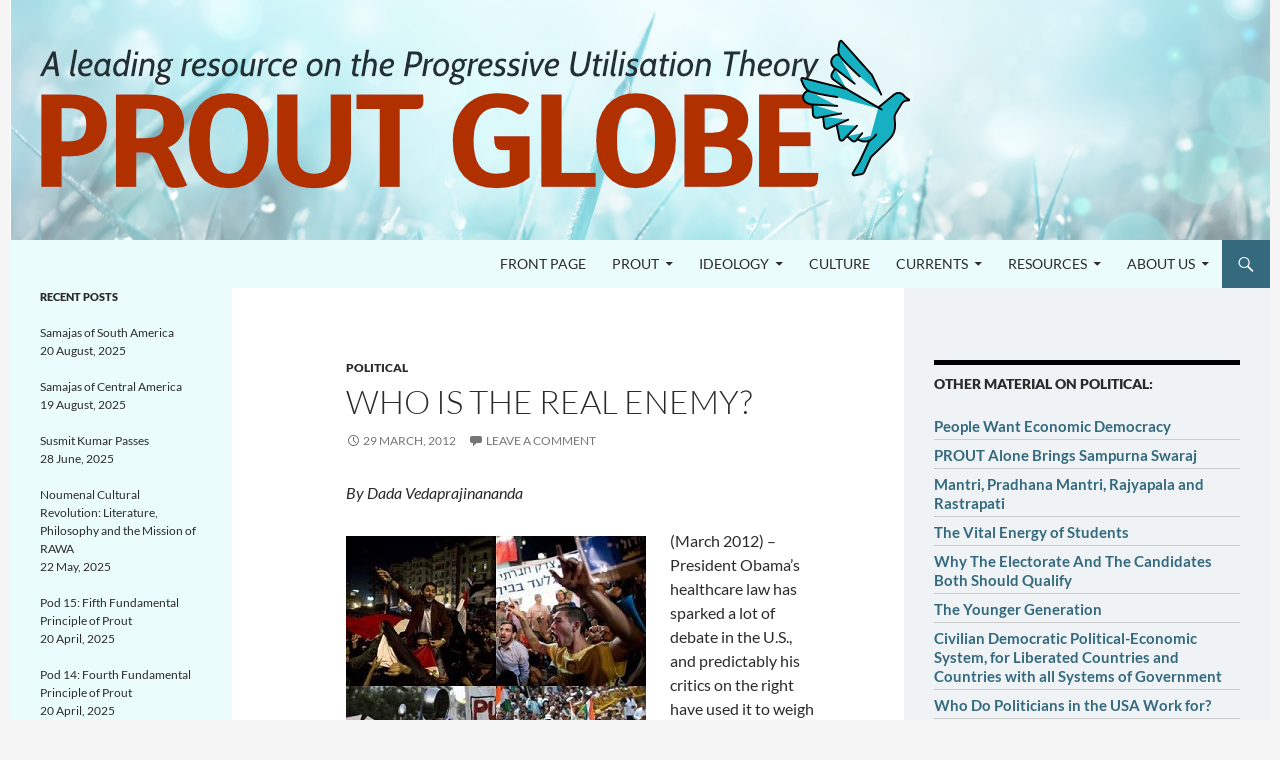

--- FILE ---
content_type: text/html; charset=UTF-8
request_url: http://proutglobe.org/2012/03/who-is-the-real-enemy/
body_size: 19256
content:
<!DOCTYPE html>
<!--[if IE 7]>
<html class="ie ie7" lang="en-US" xmlns:fb="https://www.facebook.com/2008/fbml" xmlns:addthis="https://www.addthis.com/help/api-spec" >
<![endif]-->
<!--[if IE 8]>
<html class="ie ie8" lang="en-US" xmlns:fb="https://www.facebook.com/2008/fbml" xmlns:addthis="https://www.addthis.com/help/api-spec" >
<![endif]-->
<!--[if !(IE 7) & !(IE 8)]><!-->
<html lang="en-US" xmlns:fb="https://www.facebook.com/2008/fbml" xmlns:addthis="https://www.addthis.com/help/api-spec" >
<!--<![endif]-->
<head>
	<meta charset="UTF-8">
	<meta name="viewport" content="width=device-width">
	<title>Who is the real enemy? | Prout Globe</title>
	<link rel="profile" href="http://gmpg.org/xfn/11">
	<link rel="pingback" href="http://proutglobe.org/xmlrpc.php">
	<!--[if lt IE 9]>
	<script src="http://proutglobe.org/wp-content/themes/twentyfourteen/js/html5.js?ver=3.7.0"></script>
	<![endif]-->
	<meta name='robots' content='max-image-preview:large' />
<link rel="dns-prefetch" href="//connect.facebook.net">
<link rel='dns-prefetch' href='//connect.facebook.net' />
<link rel="alternate" type="application/rss+xml" title="Prout Globe &raquo; Feed" href="http://proutglobe.org/feed/" />
<link rel="alternate" type="application/rss+xml" title="Prout Globe &raquo; Comments Feed" href="http://proutglobe.org/comments/feed/" />
<link rel="alternate" type="application/rss+xml" title="Prout Globe &raquo; Who is the real enemy? Comments Feed" href="http://proutglobe.org/2012/03/who-is-the-real-enemy/feed/" />
<link rel="alternate" title="oEmbed (JSON)" type="application/json+oembed" href="http://proutglobe.org/wp-json/oembed/1.0/embed?url=http%3A%2F%2Fproutglobe.org%2F2012%2F03%2Fwho-is-the-real-enemy%2F" />
<link rel="alternate" title="oEmbed (XML)" type="text/xml+oembed" href="http://proutglobe.org/wp-json/oembed/1.0/embed?url=http%3A%2F%2Fproutglobe.org%2F2012%2F03%2Fwho-is-the-real-enemy%2F&#038;format=xml" />
<style id='wp-img-auto-sizes-contain-inline-css'>
img:is([sizes=auto i],[sizes^="auto," i]){contain-intrinsic-size:3000px 1500px}
/*# sourceURL=wp-img-auto-sizes-contain-inline-css */
</style>
<style id='wp-emoji-styles-inline-css'>

	img.wp-smiley, img.emoji {
		display: inline !important;
		border: none !important;
		box-shadow: none !important;
		height: 1em !important;
		width: 1em !important;
		margin: 0 0.07em !important;
		vertical-align: -0.1em !important;
		background: none !important;
		padding: 0 !important;
	}
/*# sourceURL=wp-emoji-styles-inline-css */
</style>
<style id='wp-block-library-inline-css'>
:root{--wp-block-synced-color:#7a00df;--wp-block-synced-color--rgb:122,0,223;--wp-bound-block-color:var(--wp-block-synced-color);--wp-editor-canvas-background:#ddd;--wp-admin-theme-color:#007cba;--wp-admin-theme-color--rgb:0,124,186;--wp-admin-theme-color-darker-10:#006ba1;--wp-admin-theme-color-darker-10--rgb:0,107,160.5;--wp-admin-theme-color-darker-20:#005a87;--wp-admin-theme-color-darker-20--rgb:0,90,135;--wp-admin-border-width-focus:2px}@media (min-resolution:192dpi){:root{--wp-admin-border-width-focus:1.5px}}.wp-element-button{cursor:pointer}:root .has-very-light-gray-background-color{background-color:#eee}:root .has-very-dark-gray-background-color{background-color:#313131}:root .has-very-light-gray-color{color:#eee}:root .has-very-dark-gray-color{color:#313131}:root .has-vivid-green-cyan-to-vivid-cyan-blue-gradient-background{background:linear-gradient(135deg,#00d084,#0693e3)}:root .has-purple-crush-gradient-background{background:linear-gradient(135deg,#34e2e4,#4721fb 50%,#ab1dfe)}:root .has-hazy-dawn-gradient-background{background:linear-gradient(135deg,#faaca8,#dad0ec)}:root .has-subdued-olive-gradient-background{background:linear-gradient(135deg,#fafae1,#67a671)}:root .has-atomic-cream-gradient-background{background:linear-gradient(135deg,#fdd79a,#004a59)}:root .has-nightshade-gradient-background{background:linear-gradient(135deg,#330968,#31cdcf)}:root .has-midnight-gradient-background{background:linear-gradient(135deg,#020381,#2874fc)}:root{--wp--preset--font-size--normal:16px;--wp--preset--font-size--huge:42px}.has-regular-font-size{font-size:1em}.has-larger-font-size{font-size:2.625em}.has-normal-font-size{font-size:var(--wp--preset--font-size--normal)}.has-huge-font-size{font-size:var(--wp--preset--font-size--huge)}.has-text-align-center{text-align:center}.has-text-align-left{text-align:left}.has-text-align-right{text-align:right}.has-fit-text{white-space:nowrap!important}#end-resizable-editor-section{display:none}.aligncenter{clear:both}.items-justified-left{justify-content:flex-start}.items-justified-center{justify-content:center}.items-justified-right{justify-content:flex-end}.items-justified-space-between{justify-content:space-between}.screen-reader-text{border:0;clip-path:inset(50%);height:1px;margin:-1px;overflow:hidden;padding:0;position:absolute;width:1px;word-wrap:normal!important}.screen-reader-text:focus{background-color:#ddd;clip-path:none;color:#444;display:block;font-size:1em;height:auto;left:5px;line-height:normal;padding:15px 23px 14px;text-decoration:none;top:5px;width:auto;z-index:100000}html :where(.has-border-color){border-style:solid}html :where([style*=border-top-color]){border-top-style:solid}html :where([style*=border-right-color]){border-right-style:solid}html :where([style*=border-bottom-color]){border-bottom-style:solid}html :where([style*=border-left-color]){border-left-style:solid}html :where([style*=border-width]){border-style:solid}html :where([style*=border-top-width]){border-top-style:solid}html :where([style*=border-right-width]){border-right-style:solid}html :where([style*=border-bottom-width]){border-bottom-style:solid}html :where([style*=border-left-width]){border-left-style:solid}html :where(img[class*=wp-image-]){height:auto;max-width:100%}:where(figure){margin:0 0 1em}html :where(.is-position-sticky){--wp-admin--admin-bar--position-offset:var(--wp-admin--admin-bar--height,0px)}@media screen and (max-width:600px){html :where(.is-position-sticky){--wp-admin--admin-bar--position-offset:0px}}

/*# sourceURL=wp-block-library-inline-css */
</style><style id='wp-block-group-inline-css'>
.wp-block-group{box-sizing:border-box}:where(.wp-block-group.wp-block-group-is-layout-constrained){position:relative}
/*# sourceURL=http://proutglobe.org/wp-includes/blocks/group/style.min.css */
</style>
<style id='wp-block-group-theme-inline-css'>
:where(.wp-block-group.has-background){padding:1.25em 2.375em}
/*# sourceURL=http://proutglobe.org/wp-includes/blocks/group/theme.min.css */
</style>
<style id='global-styles-inline-css'>
:root{--wp--preset--aspect-ratio--square: 1;--wp--preset--aspect-ratio--4-3: 4/3;--wp--preset--aspect-ratio--3-4: 3/4;--wp--preset--aspect-ratio--3-2: 3/2;--wp--preset--aspect-ratio--2-3: 2/3;--wp--preset--aspect-ratio--16-9: 16/9;--wp--preset--aspect-ratio--9-16: 9/16;--wp--preset--color--black: #eafcfc;--wp--preset--color--cyan-bluish-gray: #abb8c3;--wp--preset--color--white: #fff;--wp--preset--color--pale-pink: #f78da7;--wp--preset--color--vivid-red: #cf2e2e;--wp--preset--color--luminous-vivid-orange: #ff6900;--wp--preset--color--luminous-vivid-amber: #fcb900;--wp--preset--color--light-green-cyan: #7bdcb5;--wp--preset--color--vivid-green-cyan: #00d084;--wp--preset--color--pale-cyan-blue: #8ed1fc;--wp--preset--color--vivid-cyan-blue: #0693e3;--wp--preset--color--vivid-purple: #9b51e0;--wp--preset--color--green: #35697e;--wp--preset--color--dark-gray: #2b2b2b;--wp--preset--color--medium-gray: #767676;--wp--preset--color--light-gray: #f5f5f5;--wp--preset--gradient--vivid-cyan-blue-to-vivid-purple: linear-gradient(135deg,rgb(6,147,227) 0%,rgb(155,81,224) 100%);--wp--preset--gradient--light-green-cyan-to-vivid-green-cyan: linear-gradient(135deg,rgb(122,220,180) 0%,rgb(0,208,130) 100%);--wp--preset--gradient--luminous-vivid-amber-to-luminous-vivid-orange: linear-gradient(135deg,rgb(252,185,0) 0%,rgb(255,105,0) 100%);--wp--preset--gradient--luminous-vivid-orange-to-vivid-red: linear-gradient(135deg,rgb(255,105,0) 0%,rgb(207,46,46) 100%);--wp--preset--gradient--very-light-gray-to-cyan-bluish-gray: linear-gradient(135deg,rgb(238,238,238) 0%,rgb(169,184,195) 100%);--wp--preset--gradient--cool-to-warm-spectrum: linear-gradient(135deg,rgb(74,234,220) 0%,rgb(151,120,209) 20%,rgb(207,42,186) 40%,rgb(238,44,130) 60%,rgb(251,105,98) 80%,rgb(254,248,76) 100%);--wp--preset--gradient--blush-light-purple: linear-gradient(135deg,rgb(255,206,236) 0%,rgb(152,150,240) 100%);--wp--preset--gradient--blush-bordeaux: linear-gradient(135deg,rgb(254,205,165) 0%,rgb(254,45,45) 50%,rgb(107,0,62) 100%);--wp--preset--gradient--luminous-dusk: linear-gradient(135deg,rgb(255,203,112) 0%,rgb(199,81,192) 50%,rgb(65,88,208) 100%);--wp--preset--gradient--pale-ocean: linear-gradient(135deg,rgb(255,245,203) 0%,rgb(182,227,212) 50%,rgb(51,167,181) 100%);--wp--preset--gradient--electric-grass: linear-gradient(135deg,rgb(202,248,128) 0%,rgb(113,206,126) 100%);--wp--preset--gradient--midnight: linear-gradient(135deg,rgb(2,3,129) 0%,rgb(40,116,252) 100%);--wp--preset--font-size--small: 13px;--wp--preset--font-size--medium: 20px;--wp--preset--font-size--large: 36px;--wp--preset--font-size--x-large: 42px;--wp--preset--spacing--20: 0.44rem;--wp--preset--spacing--30: 0.67rem;--wp--preset--spacing--40: 1rem;--wp--preset--spacing--50: 1.5rem;--wp--preset--spacing--60: 2.25rem;--wp--preset--spacing--70: 3.38rem;--wp--preset--spacing--80: 5.06rem;--wp--preset--shadow--natural: 6px 6px 9px rgba(0, 0, 0, 0.2);--wp--preset--shadow--deep: 12px 12px 50px rgba(0, 0, 0, 0.4);--wp--preset--shadow--sharp: 6px 6px 0px rgba(0, 0, 0, 0.2);--wp--preset--shadow--outlined: 6px 6px 0px -3px rgb(255, 255, 255), 6px 6px rgb(0, 0, 0);--wp--preset--shadow--crisp: 6px 6px 0px rgb(0, 0, 0);}:where(.is-layout-flex){gap: 0.5em;}:where(.is-layout-grid){gap: 0.5em;}body .is-layout-flex{display: flex;}.is-layout-flex{flex-wrap: wrap;align-items: center;}.is-layout-flex > :is(*, div){margin: 0;}body .is-layout-grid{display: grid;}.is-layout-grid > :is(*, div){margin: 0;}:where(.wp-block-columns.is-layout-flex){gap: 2em;}:where(.wp-block-columns.is-layout-grid){gap: 2em;}:where(.wp-block-post-template.is-layout-flex){gap: 1.25em;}:where(.wp-block-post-template.is-layout-grid){gap: 1.25em;}.has-black-color{color: var(--wp--preset--color--black) !important;}.has-cyan-bluish-gray-color{color: var(--wp--preset--color--cyan-bluish-gray) !important;}.has-white-color{color: var(--wp--preset--color--white) !important;}.has-pale-pink-color{color: var(--wp--preset--color--pale-pink) !important;}.has-vivid-red-color{color: var(--wp--preset--color--vivid-red) !important;}.has-luminous-vivid-orange-color{color: var(--wp--preset--color--luminous-vivid-orange) !important;}.has-luminous-vivid-amber-color{color: var(--wp--preset--color--luminous-vivid-amber) !important;}.has-light-green-cyan-color{color: var(--wp--preset--color--light-green-cyan) !important;}.has-vivid-green-cyan-color{color: var(--wp--preset--color--vivid-green-cyan) !important;}.has-pale-cyan-blue-color{color: var(--wp--preset--color--pale-cyan-blue) !important;}.has-vivid-cyan-blue-color{color: var(--wp--preset--color--vivid-cyan-blue) !important;}.has-vivid-purple-color{color: var(--wp--preset--color--vivid-purple) !important;}.has-black-background-color{background-color: var(--wp--preset--color--black) !important;}.has-cyan-bluish-gray-background-color{background-color: var(--wp--preset--color--cyan-bluish-gray) !important;}.has-white-background-color{background-color: var(--wp--preset--color--white) !important;}.has-pale-pink-background-color{background-color: var(--wp--preset--color--pale-pink) !important;}.has-vivid-red-background-color{background-color: var(--wp--preset--color--vivid-red) !important;}.has-luminous-vivid-orange-background-color{background-color: var(--wp--preset--color--luminous-vivid-orange) !important;}.has-luminous-vivid-amber-background-color{background-color: var(--wp--preset--color--luminous-vivid-amber) !important;}.has-light-green-cyan-background-color{background-color: var(--wp--preset--color--light-green-cyan) !important;}.has-vivid-green-cyan-background-color{background-color: var(--wp--preset--color--vivid-green-cyan) !important;}.has-pale-cyan-blue-background-color{background-color: var(--wp--preset--color--pale-cyan-blue) !important;}.has-vivid-cyan-blue-background-color{background-color: var(--wp--preset--color--vivid-cyan-blue) !important;}.has-vivid-purple-background-color{background-color: var(--wp--preset--color--vivid-purple) !important;}.has-black-border-color{border-color: var(--wp--preset--color--black) !important;}.has-cyan-bluish-gray-border-color{border-color: var(--wp--preset--color--cyan-bluish-gray) !important;}.has-white-border-color{border-color: var(--wp--preset--color--white) !important;}.has-pale-pink-border-color{border-color: var(--wp--preset--color--pale-pink) !important;}.has-vivid-red-border-color{border-color: var(--wp--preset--color--vivid-red) !important;}.has-luminous-vivid-orange-border-color{border-color: var(--wp--preset--color--luminous-vivid-orange) !important;}.has-luminous-vivid-amber-border-color{border-color: var(--wp--preset--color--luminous-vivid-amber) !important;}.has-light-green-cyan-border-color{border-color: var(--wp--preset--color--light-green-cyan) !important;}.has-vivid-green-cyan-border-color{border-color: var(--wp--preset--color--vivid-green-cyan) !important;}.has-pale-cyan-blue-border-color{border-color: var(--wp--preset--color--pale-cyan-blue) !important;}.has-vivid-cyan-blue-border-color{border-color: var(--wp--preset--color--vivid-cyan-blue) !important;}.has-vivid-purple-border-color{border-color: var(--wp--preset--color--vivid-purple) !important;}.has-vivid-cyan-blue-to-vivid-purple-gradient-background{background: var(--wp--preset--gradient--vivid-cyan-blue-to-vivid-purple) !important;}.has-light-green-cyan-to-vivid-green-cyan-gradient-background{background: var(--wp--preset--gradient--light-green-cyan-to-vivid-green-cyan) !important;}.has-luminous-vivid-amber-to-luminous-vivid-orange-gradient-background{background: var(--wp--preset--gradient--luminous-vivid-amber-to-luminous-vivid-orange) !important;}.has-luminous-vivid-orange-to-vivid-red-gradient-background{background: var(--wp--preset--gradient--luminous-vivid-orange-to-vivid-red) !important;}.has-very-light-gray-to-cyan-bluish-gray-gradient-background{background: var(--wp--preset--gradient--very-light-gray-to-cyan-bluish-gray) !important;}.has-cool-to-warm-spectrum-gradient-background{background: var(--wp--preset--gradient--cool-to-warm-spectrum) !important;}.has-blush-light-purple-gradient-background{background: var(--wp--preset--gradient--blush-light-purple) !important;}.has-blush-bordeaux-gradient-background{background: var(--wp--preset--gradient--blush-bordeaux) !important;}.has-luminous-dusk-gradient-background{background: var(--wp--preset--gradient--luminous-dusk) !important;}.has-pale-ocean-gradient-background{background: var(--wp--preset--gradient--pale-ocean) !important;}.has-electric-grass-gradient-background{background: var(--wp--preset--gradient--electric-grass) !important;}.has-midnight-gradient-background{background: var(--wp--preset--gradient--midnight) !important;}.has-small-font-size{font-size: var(--wp--preset--font-size--small) !important;}.has-medium-font-size{font-size: var(--wp--preset--font-size--medium) !important;}.has-large-font-size{font-size: var(--wp--preset--font-size--large) !important;}.has-x-large-font-size{font-size: var(--wp--preset--font-size--x-large) !important;}
/*# sourceURL=global-styles-inline-css */
</style>

<style id='classic-theme-styles-inline-css'>
/*! This file is auto-generated */
.wp-block-button__link{color:#fff;background-color:#32373c;border-radius:9999px;box-shadow:none;text-decoration:none;padding:calc(.667em + 2px) calc(1.333em + 2px);font-size:1.125em}.wp-block-file__button{background:#32373c;color:#fff;text-decoration:none}
/*# sourceURL=/wp-includes/css/classic-themes.min.css */
</style>
<link rel='stylesheet' id='same-category-posts-css' href='http://proutglobe.org/wp-content/plugins/same-category-posts/same-category-posts.css?ver=6.9' media='all' />
<link rel='stylesheet' id='ub-extension-style-css-css' href='http://proutglobe.org/wp-content/plugins/ultimate-blocks/src/extensions/style.css?ver=6.9' media='all' />
<link rel='stylesheet' id='wordpress-file-upload-style-css' href='http://proutglobe.org/wp-content/plugins/wp-file-upload/css/wordpress_file_upload_style.css?ver=6.9' media='all' />
<link rel='stylesheet' id='wordpress-file-upload-style-safe-css' href='http://proutglobe.org/wp-content/plugins/wp-file-upload/css/wordpress_file_upload_style_safe.css?ver=6.9' media='all' />
<link rel='stylesheet' id='wordpress-file-upload-adminbar-style-css' href='http://proutglobe.org/wp-content/plugins/wp-file-upload/css/wordpress_file_upload_adminbarstyle.css?ver=6.9' media='all' />
<link rel='stylesheet' id='jquery-ui-css-css' href='http://proutglobe.org/wp-content/plugins/wp-file-upload/vendor/jquery/jquery-ui.min.css?ver=6.9' media='all' />
<link rel='stylesheet' id='jquery-ui-timepicker-addon-css-css' href='http://proutglobe.org/wp-content/plugins/wp-file-upload/vendor/jquery/jquery-ui-timepicker-addon.min.css?ver=6.9' media='all' />
<link rel='stylesheet' id='orbisius_ct_twentyfourteen_child_theme_parent_style-css' href='http://proutglobe.org/wp-content/themes/twentyfourteen/style.css?ver=4.4' media='all' />
<link rel='stylesheet' id='orbisius_ct_twentyfourteen_child_theme_parent_style_child_style-css' href='http://proutglobe.org/wp-content/themes/twentyfourteen-child-theme/style.css?ver=2.8' media='all' />
<link rel='stylesheet' id='twentyfourteen-lato-css' href='http://proutglobe.org/wp-content/themes/twentyfourteen/fonts/font-lato.css?ver=20230328' media='all' />
<link rel='stylesheet' id='genericons-css' href='http://proutglobe.org/wp-content/themes/twentyfourteen/genericons/genericons.css?ver=20251101' media='all' />
<link rel='stylesheet' id='twentyfourteen-style-css' href='http://proutglobe.org/wp-content/themes/twentyfourteen-child-theme/style.css?ver=20251202' media='all' />
<link rel='stylesheet' id='twentyfourteen-block-style-css' href='http://proutglobe.org/wp-content/themes/twentyfourteen/css/blocks.css?ver=20250715' media='all' />
<link rel='stylesheet' id='recent-posts-widget-with-thumbnails-public-style-css' href='http://proutglobe.org/wp-content/plugins/recent-posts-widget-with-thumbnails/public.css?ver=7.1.1' media='all' />
<link rel='stylesheet' id='wps_gfw-widget-css' href='http://proutglobe.org/wp-content/plugins/easy-customizable-text-widget/css/frontend.css?ver=21.08-17' media='all' />
<link rel='stylesheet' id='wiziappshare_css-css' href='http://proutglobe.org/wp-content/plugins/mobile-sharing-toolbar/wiziappshare.css?ver=6.9' media='all' />
<link rel='stylesheet' id='addthis_all_pages-css' href='http://proutglobe.org/wp-content/plugins/addthis/frontend/build/addthis_wordpress_public.min.css?ver=6.9' media='all' />
<script src="http://proutglobe.org/wp-content/plugins/wp-file-upload/js/wordpress_file_upload_functions.js?ver=6.9" id="wordpress_file_upload_script-js"></script>
<script src="http://proutglobe.org/wp-includes/js/jquery/jquery.min.js?ver=3.7.1" id="jquery-core-js"></script>
<script src="http://proutglobe.org/wp-includes/js/jquery/jquery-migrate.min.js?ver=3.4.1" id="jquery-migrate-js"></script>
<script src="http://proutglobe.org/wp-includes/js/jquery/ui/core.min.js?ver=1.13.3" id="jquery-ui-core-js"></script>
<script src="http://proutglobe.org/wp-includes/js/jquery/ui/datepicker.min.js?ver=1.13.3" id="jquery-ui-datepicker-js"></script>
<script id="jquery-ui-datepicker-js-after">
jQuery(function(jQuery){jQuery.datepicker.setDefaults({"closeText":"Close","currentText":"Today","monthNames":["January","February","March","April","May","June","July","August","September","October","November","December"],"monthNamesShort":["Jan","Feb","Mar","Apr","May","Jun","Jul","Aug","Sep","Oct","Nov","Dec"],"nextText":"Next","prevText":"Previous","dayNames":["Sunday","Monday","Tuesday","Wednesday","Thursday","Friday","Saturday"],"dayNamesShort":["Sun","Mon","Tue","Wed","Thu","Fri","Sat"],"dayNamesMin":["S","M","T","W","T","F","S"],"dateFormat":"d MM, yy","firstDay":1,"isRTL":false});});
//# sourceURL=jquery-ui-datepicker-js-after
</script>
<script src="http://proutglobe.org/wp-content/plugins/wp-file-upload/vendor/jquery/jquery-ui-timepicker-addon.min.js?ver=6.9" id="jquery-ui-timepicker-addon-js-js"></script>
<script src="http://proutglobe.org/wp-content/themes/twentyfourteen/js/functions.js?ver=20250729" id="twentyfourteen-script-js" defer data-wp-strategy="defer"></script>
<script src="http://proutglobe.org/wp-content/plugins/mobile-sharing-toolbar/wiziappshare.js?ver=6.9" id="wiziappshare_js-js"></script>
<link rel="https://api.w.org/" href="http://proutglobe.org/wp-json/" /><link rel="alternate" title="JSON" type="application/json" href="http://proutglobe.org/wp-json/wp/v2/posts/11028" /><link rel="EditURI" type="application/rsd+xml" title="RSD" href="http://proutglobe.org/xmlrpc.php?rsd" />
<meta name="generator" content="WordPress 6.9" />
<meta name="generator" content="Seriously Simple Podcasting 3.14.2" />
<link rel="canonical" href="http://proutglobe.org/2012/03/who-is-the-real-enemy/" />
<link rel='shortlink' href='http://proutglobe.org/?p=11028' />
<style id="fourteen-colors" type="text/css">/* Custom Contrast Color */
		.site:before,
		#secondary,
		.site-header,
		.site-footer,
		.menu-toggle,
		.featured-content,
		.featured-content .entry-header,
		.slider-direction-nav a,
		.ie8 .featured-content,
		.ie8 .site:before,
		.has-black-background-color {
			background-color: #eafcfc;
		}

		.has-black-color {
			color: #eafcfc;
		}

		.grid .featured-content .entry-header,
		.ie8 .grid .featured-content .entry-header {
			border-color: #eafcfc;
		}

		.slider-control-paging a:before {
			background-color: rgba(255,255,255,.33);
		}

		.hentry .mejs-mediaelement,
		.widget .mejs-mediaelement,
 		.hentry .mejs-container .mejs-controls,
 		.widget .mejs-container .mejs-controls {
			background: #eafcfc;
		}

		/* Player controls need separation from the contrast background */
		.primary-sidebar .mejs-controls,
		.site-footer .mejs-controls {
			border: 1px solid;
		}
		
			.site-description,
			.secondary-navigation a,
			.widget,
			.widget a,
			.widget-title,
			.widget-title a,
			.widget_calendar caption,
			.site-header a,
			.site-title a,
			.site-title a:hover,
			.menu-toggle:before,
			.site-footer,
			.site-footer a,
			.featured-content a,
			.featured-content .entry-meta,
			.slider-direction-nav a:before,
			.hentry .mejs-container .mejs-controls .mejs-time span,
			.widget .mejs-container .mejs-controls .mejs-time span,
			.hentry .mejs-controls .mejs-button button,
			.widget .mejs-controls .mejs-button button {
				color: #2b2b2b;
			}

			@media screen and (min-width: 783px) {
				.primary-navigation ul ul a {
					color: #fff;
				}
			}

			@media screen and (min-width: 1008px) {
				.secondary-navigation ul ul a,
				.secondary-navigation li:hover > a,
				.secondary-navigation li.focus > a {
					color: #fff;
				}
			}

			.widget_calendar tbody a,
			.site-footer .widget_calendar tbody a,
			.slider-direction-nav a:hover:before {
				color: #fff;
			}

			.slider-control-paging a:before {
				background-color: rgba(0, 0, 0, .33);
			}

			.featured-content {
				background-image: url(http://proutglobe.org/wp-content/plugins/fourteen-colors/pattern-dark-inverse.svg);
			}

			.site-navigation li,
			#secondary,
			.secondary-navigation,
			.secondary-navigation li,
			.widget table,
			.widget th,
			.widget td,
			.widget_archive li,
			.widget_categories li,
			.widget_links li,
			.widget_meta li,
			.widget_nav_menu li,
			.widget_pages li,
			.widget_recent_comments li,
			.widget_recent_entries li,
			.widget_text li,
			.widget_categories li ul,
			.widget_nav_menu li ul,
			.widget_pages li ul,
			.widget_text li ul,
			.widget abbr[title] {
				border-color: rgba(0, 0, 0, .2);
			}

			.widget input,
			.widget textarea {
				background-color: rgba(0, 0, 0, .02);
				border-color: rgba(0, 0, 0, .2);
				color: #000;
			}

			.widget input:focus, .widget textarea:focus {
				border-color: rgba(0, 0, 0, 0.4);
			}

			.widget_twentyfourteen_ephemera .entry-meta a {
				color: rgba(0, 0, 0, 0.7);
			}

			.widget_twentyfourteen_ephemera > ol > li {
				border-bottom-color: rgba(0, 0, 0, 0.2);
			}

			#supplementary + .site-info {
				border-top: 1px solid rgba(0, 0, 0, 0.2);
			}

			.hentry .mejs-controls .mejs-time-rail .mejs-time-total,
			.widget .mejs-controls .mejs-time-rail .mejs-time-total,
			.hentry .mejs-controls .mejs-horizontal-volume-slider .mejs-horizontal-volume-total,
			.widget .mejs-controls .mejs-horizontal-volume-slider .mejs-horizontal-volume-total {
				background: rgba(0,0,0,.3);
			}

			.hentry .mejs-controls .mejs-time-rail .mejs-time-loaded,
			.widget .mejs-controls .mejs-time-rail .mejs-time-loaded,
			.hentry .mejs-controls .mejs-horizontal-volume-slider .mejs-horizontal-volume-current,
			.widget .mejs-controls .mejs-horizontal-volume-slider .mejs-horizontal-volume-current {
				background-color: #2b2b2b;
			}

			/* Override the site title color option with an over-qualified selector, as the option is hidden. */
			h1.site-title a {
				color: #2b2b2b;
			}
		
		.menu-toggle:active,
		.menu-toggle:focus,
		.menu-toggle:hover {
			background-color: #ffffff;
		}
		/* Custom accent color. */
		button,
		.button,
		.contributor-posts-link,
		input[type="button"],
		input[type="reset"],
		input[type="submit"],
		.search-toggle,
		.hentry .mejs-controls .mejs-time-rail .mejs-time-current,
		.widget .mejs-controls .mejs-time-rail .mejs-time-current,
		.hentry .mejs-overlay:hover .mejs-overlay-button,
		.widget .mejs-overlay:hover .mejs-overlay-button,
		.widget button,
		.widget .button,
		.widget input[type="button"],
		.widget input[type="reset"],
		.widget input[type="submit"],
		.widget_calendar tbody a,
		.content-sidebar .widget input[type="button"],
		.content-sidebar .widget input[type="reset"],
		.content-sidebar .widget input[type="submit"],
		.slider-control-paging .slider-active:before,
		.slider-control-paging .slider-active:hover:before,
		.slider-direction-nav a:hover,
		.ie8 .primary-navigation ul ul,
		.ie8 .secondary-navigation ul ul,
		.ie8 .primary-navigation li:hover > a,
		.ie8 .primary-navigation li.focus > a,
		.ie8 .secondary-navigation li:hover > a,
		.ie8 .secondary-navigation li.focus > a,
		.wp-block-file .wp-block-file__button,
		.wp-block-button__link,
		.has-green-background-color {
			background-color: #35697e;
		}

		.site-navigation a:hover,
		.is-style-outline .wp-block-button__link:not(.has-text-color),
		.has-green-color {
			color: #35697e;
		}

		::-moz-selection {
			background: #35697e;
		}

		::selection {
			background: #35697e;
		}

		.paging-navigation .page-numbers.current {
			border-color: #35697e;
		}

		@media screen and (min-width: 782px) {
			.primary-navigation li:hover > a,
			.primary-navigation li.focus > a,
			.primary-navigation ul ul {
				background-color: #35697e;
			}
		}

		@media screen and (min-width: 1008px) {
			.secondary-navigation li:hover > a,
			.secondary-navigation li.focus > a,
			.secondary-navigation ul ul {
				background-color: #35697e;
			}
		}
	
			.contributor-posts-link,
			button,
			.button,
			input[type="button"],
			input[type="reset"],
			input[type="submit"],
			.search-toggle:before,
			.hentry .mejs-overlay:hover .mejs-overlay-button,
			.widget .mejs-overlay:hover .mejs-overlay-button,
			.widget button,
			.widget .button,
			.widget input[type="button"],
			.widget input[type="reset"],
			.widget input[type="submit"],
			.widget_calendar tbody a,
			.widget_calendar tbody a:hover,
			.site-footer .widget_calendar tbody a,
			.content-sidebar .widget input[type="button"],
			.content-sidebar .widget input[type="reset"],
			.content-sidebar .widget input[type="submit"],
			button:hover,
			button:focus,
			.button:hover,
			.button:focus,
			.widget a.button:hover,
			.widget a.button:focus,
			.widget a.button:active,
			.content-sidebar .widget a.button,
			.content-sidebar .widget a.button:hover,
			.content-sidebar .widget a.button:focus,
			.content-sidebar .widget a.button:active,
			.contributor-posts-link:hover,
			.contributor-posts-link:active,
			input[type="button"]:hover,
			input[type="button"]:focus,
			input[type="reset"]:hover,
			input[type="reset"]:focus,
			input[type="submit"]:hover,
			input[type="submit"]:focus,
			.slider-direction-nav a:hover:before {
				color: #fff;
			}

			@media screen and (min-width: 782px) {
				.primary-navigation ul ul a,
				.primary-navigation li:hover > a,
				.primary-navigation li.focus > a,
				.primary-navigation ul ul {
					color: #fff;
				}
			}

			@media screen and (min-width: 1008px) {
				.secondary-navigation ul ul a,
				.secondary-navigation li:hover > a,
				.secondary-navigation li.focus > a,
				.secondary-navigation ul ul {
					color: #fff;
				}
			}
		
		/* Generated variants of custom accent color. */
		a,
		.content-sidebar .widget a {
			color: #35697e;
		}

		.contributor-posts-link:hover,
		.button:hover,
		.button:focus,
		.slider-control-paging a:hover:before,
		.search-toggle:hover,
		.search-toggle.active,
		.search-box,
		.widget_calendar tbody a:hover,
		button:hover,
		button:focus,
		input[type="button"]:hover,
		input[type="button"]:focus,
		input[type="reset"]:hover,
		input[type="reset"]:focus,
		input[type="submit"]:hover,
		input[type="submit"]:focus,
		.widget button:hover,
		.widget .button:hover,
		.widget button:focus,
		.widget .button:focus,
		.widget input[type="button"]:hover,
		.widget input[type="button"]:focus,
		.widget input[type="reset"]:hover,
		.widget input[type="reset"]:focus,
		.widget input[type="submit"]:hover,
		.widget input[type="submit"]:focus,
		.content-sidebar .widget input[type="button"]:hover,
		.content-sidebar .widget input[type="button"]:focus,
		.content-sidebar .widget input[type="reset"]:hover,
		.content-sidebar .widget input[type="reset"]:focus,
		.content-sidebar .widget input[type="submit"]:hover,
		.content-sidebar .widget input[type="submit"]:focus,
		.ie8 .primary-navigation ul ul a:hover,
		.ie8 .primary-navigation ul ul li.focus > a,
		.ie8 .secondary-navigation ul ul a:hover,
		.ie8 .secondary-navigation ul ul li.focus > a,
		.wp-block-file .wp-block-file__button:hover,
		.wp-block-file .wp-block-file__button:focus,
		.wp-block-button__link:not(.has-text-color):hover,
		.wp-block-button__link:not(.has-text-color):focus,
		.is-style-outline .wp-block-button__link:not(.has-text-color):hover,
		.is-style-outline .wp-block-button__link:not(.has-text-color):focus {
			background-color: #52869b;
		}

		.featured-content a:hover,
		.featured-content .entry-title a:hover,
		.widget a:hover,
		.widget-title a:hover,
		.widget_twentyfourteen_ephemera .entry-meta a:hover,
		.hentry .mejs-controls .mejs-button button:hover,
		.widget .mejs-controls .mejs-button button:hover,
		.site-info a:hover,
		.featured-content a:hover,
		.wp-block-latest-comments_comment-meta a:hover,
		.wp-block-latest-comments_comment-meta a:focus {
			color: #52869b;
		}

		a:active,
		a:hover,
		.entry-title a:hover,
		.entry-meta a:hover,
		.cat-links a:hover,
		.entry-content .edit-link a:hover,
		.post-navigation a:hover,
		.image-navigation a:hover,
		.comment-author a:hover,
		.comment-list .pingback a:hover,
		.comment-list .trackback a:hover,
		.comment-metadata a:hover,
		.comment-reply-title small a:hover,
		.content-sidebar .widget a:hover,
		.content-sidebar .widget .widget-title a:hover,
		.content-sidebar .widget_twentyfourteen_ephemera .entry-meta a:hover {
			color: #52869b;
		}

		.page-links a:hover,
		.paging-navigation a:hover {
			border-color: #52869b;
		}

		.entry-meta .tag-links a:hover:before {
			border-right-color: #52869b;
		}

		.page-links a:hover,
		.entry-meta .tag-links a:hover {
			background-color: #52869b;
		}

		@media screen and (min-width: 782px) {
			.primary-navigation ul ul a:hover,
			.primary-navigation ul ul li.focus > a {
				background-color: #52869b;
			}
		}

		@media screen and (min-width: 1008px) {
			.secondary-navigation ul ul a:hover,
			.secondary-navigation ul ul li.focus > a {
				background-color: #52869b;
			}
		}

		button:active,
		.button:active,
		.contributor-posts-link:active,
		input[type="button"]:active,
		input[type="reset"]:active,
		input[type="submit"]:active,
		.widget input[type="button"]:active,
		.widget input[type="reset"]:active,
		.widget input[type="submit"]:active,
		.content-sidebar .widget input[type="button"]:active,
		.content-sidebar .widget input[type="reset"]:active,
		.content-sidebar .widget input[type="submit"]:active,
		.wp-block-file .wp-block-file__button:active,
		.wp-block-button__link:active {
			background-color: #669aaf;
		}

		.site-navigation .current_page_item > a,
		.site-navigation .current_page_ancestor > a,
		.site-navigation .current-menu-item > a,
		.site-navigation .current-menu-ancestor > a {
			color: #669aaf;
		}
	</style><style>[class*=" icon-oc-"],[class^=icon-oc-]{speak:none;font-style:normal;font-weight:400;font-variant:normal;text-transform:none;line-height:1;-webkit-font-smoothing:antialiased;-moz-osx-font-smoothing:grayscale}.icon-oc-one-com-white-32px-fill:before{content:"901"}.icon-oc-one-com:before{content:"900"}#one-com-icon,.toplevel_page_onecom-wp .wp-menu-image{speak:none;display:flex;align-items:center;justify-content:center;text-transform:none;line-height:1;-webkit-font-smoothing:antialiased;-moz-osx-font-smoothing:grayscale}.onecom-wp-admin-bar-item>a,.toplevel_page_onecom-wp>.wp-menu-name{font-size:16px;font-weight:400;line-height:1}.toplevel_page_onecom-wp>.wp-menu-name img{width:69px;height:9px;}.wp-submenu-wrap.wp-submenu>.wp-submenu-head>img{width:88px;height:auto}.onecom-wp-admin-bar-item>a img{height:7px!important}.onecom-wp-admin-bar-item>a img,.toplevel_page_onecom-wp>.wp-menu-name img{opacity:.8}.onecom-wp-admin-bar-item.hover>a img,.toplevel_page_onecom-wp.wp-has-current-submenu>.wp-menu-name img,li.opensub>a.toplevel_page_onecom-wp>.wp-menu-name img{opacity:1}#one-com-icon:before,.onecom-wp-admin-bar-item>a:before,.toplevel_page_onecom-wp>.wp-menu-image:before{content:'';position:static!important;background-color:rgba(240,245,250,.4);border-radius:102px;width:18px;height:18px;padding:0!important}.onecom-wp-admin-bar-item>a:before{width:14px;height:14px}.onecom-wp-admin-bar-item.hover>a:before,.toplevel_page_onecom-wp.opensub>a>.wp-menu-image:before,.toplevel_page_onecom-wp.wp-has-current-submenu>.wp-menu-image:before{background-color:#76b82a}.onecom-wp-admin-bar-item>a{display:inline-flex!important;align-items:center;justify-content:center}#one-com-logo-wrapper{font-size:4em}#one-com-icon{vertical-align:middle}.imagify-welcome{display:none !important;}</style>
<link rel="alternate" type="application/rss+xml" title="Podcast RSS feed" href="http://proutglobe.org/feed/podcast" />

<!-- Analytics by WP Statistics - https://wp-statistics.com -->
<!-- All in one Favicon 4.8 --><link rel="icon" href="http://proutglobe.org/wp-content/uploads/PGfavicon.png" type="image/png"/>
		<style type="text/css" id="twentyfourteen-header-css">
				.site-title,
		.site-description {
			clip-path: inset(50%);
			position: absolute;
		}
				</style>
		<meta property="og:site_name" content="Prout Globe">
<meta property="og:type" content="article">
<meta property="og:locale" content="en_US">
<meta property="og:url" content="http://proutglobe.org/2012/03/who-is-the-real-enemy/">
<meta property="og:title" content="Who is the real enemy?">
<meta property="og:description" content="By Dada Vedaprajinananda (March 2012) - President Obama’s healthcare law has sparked a lot of debate in the U.S., and predictably his critics on the right have used it to weigh in against the dangers of “Big Government.” For many of Obama’s opponents, the possibility that the government might help people to get affordable medical&hellip;">
<meta property="article:published_time" content="2012-03-29T20:00:51+00:00">
<meta property="article:modified_time" content="2012-03-29T20:00:51+00:00">
<meta property="article:author" content="http://proutglobe.org/author/prbhkr/">
<meta property="article:section" content="Political">
<link rel="icon" href="http://proutglobe.org/wp-content/uploads/cropped-bluebirdlogo-32x32.jpg" sizes="32x32" />
<link rel="icon" href="http://proutglobe.org/wp-content/uploads/cropped-bluebirdlogo-192x192.jpg" sizes="192x192" />
<link rel="apple-touch-icon" href="http://proutglobe.org/wp-content/uploads/cropped-bluebirdlogo-180x180.jpg" />
<meta name="msapplication-TileImage" content="http://proutglobe.org/wp-content/uploads/cropped-bluebirdlogo-270x270.jpg" />
		<style id="wp-custom-css">
			.entry-meta .byline { display: none; }
.primary-navigation a {
    font-size: 14px;
}
#secondary li a {
font-size: 12px;
}
.site {
margin: 0 auto;
}
.single .post-navigation { display: none; }
.single .navigation {
display: none;
} 
.content-sidebar {
background-color: #eff3f5;
}

.site-info {
display : none;
}		</style>
		
<script type='text/javascript' src='http://proutglobe.org/wp-content/plugins/wp-spamshield/js/jscripts.php'></script> 
</head>

<body class="wp-singular post-template-default single single-post postid-11028 single-format-standard wp-embed-responsive wp-theme-twentyfourteen wp-child-theme-twentyfourteen-child-theme header-image footer-widgets singular">
<div id="page" class="hfeed site">
		<div id="site-header">
		<a href="http://proutglobe.org/" rel="home">
			<img src="http://proutglobe.org/wp-content/uploads/PGheader24f.jpg" width="1260" height="240" alt="Prout Globe">
		</a>
	</div>
	
	<header id="masthead" class="site-header" role="banner">
		<div class="header-main">
			<h1 class="site-title"><a href="http://proutglobe.org/" rel="home">Prout Globe</a></h1>

			<div class="search-toggle">
				<a href="#search-container" class="screen-reader-text" aria-expanded="false" aria-controls="search-container">Search</a>
			</div>

			<nav id="primary-navigation" class="site-navigation primary-navigation" role="navigation">
				<button class="menu-toggle">Primary Menu</button>
				<a class="screen-reader-text skip-link" href="#content">Skip to content</a>
				<div class="menu-vertical-container"><ul id="primary-menu" class="nav-menu"><li id="menu-item-19243" class="menu-item menu-item-type-post_type menu-item-object-page menu-item-home menu-item-19243"><a href="http://proutglobe.org/">Front page</a></li>
<li id="menu-item-14219" class="menu-item menu-item-type-post_type menu-item-object-page menu-item-has-children menu-item-14219"><a href="http://proutglobe.org/prout/">PROUT</a>
<ul class="sub-menu">
	<li id="menu-item-14224" class="menu-item menu-item-type-post_type menu-item-object-page menu-item-has-children menu-item-14224"><a href="http://proutglobe.org/prout/foundations/">Fundamentals</a>
	<ul class="sub-menu">
		<li id="menu-item-14228" class="menu-item menu-item-type-post_type menu-item-object-page menu-item-14228"><a href="http://proutglobe.org/prout/foundations/fundamental-principles/">First principles</a></li>
		<li id="menu-item-14225" class="menu-item menu-item-type-post_type menu-item-object-page menu-item-14225"><a href="http://proutglobe.org/prout/foundations/progress/">Progress</a></li>
		<li id="menu-item-14226" class="menu-item menu-item-type-post_type menu-item-object-page menu-item-14226"><a href="http://proutglobe.org/prout/foundations/utilisation/">Utilisation</a></li>
		<li id="menu-item-14227" class="menu-item menu-item-type-post_type menu-item-object-page menu-item-14227"><a href="http://proutglobe.org/prout/foundations/theory/">Theory</a></li>
		<li id="menu-item-16521" class="menu-item menu-item-type-post_type menu-item-object-page menu-item-16521"><a href="http://proutglobe.org/for-the-good-and-happiness-of-all/">“For the good and happiness of all”</a></li>
	</ul>
</li>
	<li id="menu-item-14229" class="menu-item menu-item-type-post_type menu-item-object-page menu-item-has-children menu-item-14229"><a href="http://proutglobe.org/prout/socio-economics/">Socio-economics</a>
	<ul class="sub-menu">
		<li id="menu-item-14230" class="menu-item menu-item-type-post_type menu-item-object-page menu-item-has-children menu-item-14230"><a href="http://proutglobe.org/prout/socio-economics/social/">Society</a>
		<ul class="sub-menu">
			<li id="menu-item-19860" class="menu-item menu-item-type-post_type menu-item-object-page menu-item-19860"><a href="http://proutglobe.org/samaj/">Samaj</a></li>
			<li id="menu-item-14231" class="menu-item menu-item-type-post_type menu-item-object-page menu-item-14231"><a href="http://proutglobe.org/prout/socio-economics/social/political/">Political</a></li>
			<li id="menu-item-14232" class="menu-item menu-item-type-post_type menu-item-object-page menu-item-14232"><a href="http://proutglobe.org/prout/socio-economics/social/political/world-government/">World government</a></li>
			<li id="menu-item-14717" class="menu-item menu-item-type-custom menu-item-object-custom menu-item-14717"><a href="http://proutglobe.org/prout/socio-economics/social/#socl">The Social Cycle</a></li>
		</ul>
</li>
		<li id="menu-item-14233" class="menu-item menu-item-type-post_type menu-item-object-page menu-item-has-children menu-item-14233"><a href="http://proutglobe.org/prout/socio-economics/economics/">Economy</a>
		<ul class="sub-menu">
			<li id="menu-item-14234" class="menu-item menu-item-type-post_type menu-item-object-page menu-item-14234"><a href="http://proutglobe.org/prout/socio-economics/economics/economic-democracy/">Economic democracy</a></li>
			<li id="menu-item-16179" class="menu-item menu-item-type-post_type menu-item-object-page menu-item-16179"><a href="http://proutglobe.org/prout/socio-economics/social/localization/">Localisation</a></li>
		</ul>
</li>
		<li id="menu-item-14235" class="menu-item menu-item-type-post_type menu-item-object-page menu-item-has-children menu-item-14235"><a href="http://proutglobe.org/prout/socio-economics/economics/economic-democracy/cooperatives/">Cooperatives</a>
		<ul class="sub-menu">
			<li id="menu-item-14236" class="menu-item menu-item-type-post_type menu-item-object-page menu-item-14236"><a href="http://proutglobe.org/prout/socio-economics/economics/economic-democracy/cooperatives/cooperative-links/">Cooperative links</a></li>
		</ul>
</li>
		<li id="menu-item-14237" class="menu-item menu-item-type-post_type menu-item-object-page menu-item-has-children menu-item-14237"><a href="http://proutglobe.org/prout/socio-economics/economics/economic-democracy/development/">Development</a>
		<ul class="sub-menu">
			<li id="menu-item-14238" class="menu-item menu-item-type-post_type menu-item-object-page menu-item-14238"><a href="http://proutglobe.org/prout/socio-economics/economics/economic-democracy/development/industry/">Industry</a></li>
			<li id="menu-item-14239" class="menu-item menu-item-type-post_type menu-item-object-page menu-item-14239"><a href="http://proutglobe.org/prout/socio-economics/economics/economic-democracy/development/planning/">Planning</a></li>
			<li id="menu-item-15589" class="menu-item menu-item-type-custom menu-item-object-custom menu-item-15589"><a href="http://proutglobe.org/prout/ideology/dynamic-balance/">Dynamic balance (Prama)</a></li>
		</ul>
</li>
	</ul>
</li>
	<li id="menu-item-14249" class="menu-item menu-item-type-post_type menu-item-object-page menu-item-14249"><a href="http://proutglobe.org/prout/p-r-sarkar/">Shrii Prabhat Rainjan Sarkar</a></li>
	<li id="menu-item-14261" class="menu-item menu-item-type-post_type menu-item-object-page menu-item-14261"><a href="http://proutglobe.org/resources/terminology/">PROUT Terminology</a></li>
	<li id="menu-item-14248" class="menu-item menu-item-type-post_type menu-item-object-page menu-item-14248"><a href="http://proutglobe.org/prout/quotes/">Quotes on PROUT</a></li>
</ul>
</li>
<li id="menu-item-14240" class="menu-item menu-item-type-post_type menu-item-object-page menu-item-has-children menu-item-14240"><a href="http://proutglobe.org/prout/ideology/">Ideology</a>
<ul class="sub-menu">
	<li id="menu-item-14243" class="menu-item menu-item-type-post_type menu-item-object-page menu-item-has-children menu-item-14243"><a href="http://proutglobe.org/prout/ideology/spiritual-values/">Spiritual values</a>
	<ul class="sub-menu">
		<li id="menu-item-14244" class="menu-item menu-item-type-post_type menu-item-object-page menu-item-14244"><a href="http://proutglobe.org/prout/ideology/neohumanism/">Neohumanism</a></li>
		<li id="menu-item-14246" class="menu-item menu-item-type-post_type menu-item-object-page menu-item-14246"><a href="http://proutglobe.org/prout/ideology/one-human-society/">One human society</a></li>
	</ul>
</li>
	<li id="menu-item-14241" class="menu-item menu-item-type-post_type menu-item-object-page menu-item-14241"><a href="http://proutglobe.org/prout/ideology/morality/">Morality</a></li>
	<li id="menu-item-14242" class="menu-item menu-item-type-post_type menu-item-object-page menu-item-14242"><a href="http://proutglobe.org/prout/ideology/morality/leadership/">Leadership</a></li>
	<li id="menu-item-14247" class="menu-item menu-item-type-post_type menu-item-object-page menu-item-14247"><a href="http://proutglobe.org/prout/ideology/comparative/">Comparative</a></li>
</ul>
</li>
<li id="menu-item-19794" class="menu-item menu-item-type-post_type menu-item-object-page menu-item-19794"><a href="http://proutglobe.org/culture/">Culture</a></li>
<li id="menu-item-14220" class="menu-item menu-item-type-post_type menu-item-object-page menu-item-has-children menu-item-14220"><a href="http://proutglobe.org/currents/">Currents</a>
<ul class="sub-menu">
	<li id="menu-item-14256" class="menu-item menu-item-type-post_type menu-item-object-page menu-item-14256"><a href="http://proutglobe.org/resources/stirring-issues/">Stirring issues</a></li>
	<li id="menu-item-14253" class="menu-item menu-item-type-post_type menu-item-object-page menu-item-14253"><a href="http://proutglobe.org/currents/women/">Women</a></li>
	<li id="menu-item-14251" class="menu-item menu-item-type-post_type menu-item-object-page menu-item-14251"><a href="http://proutglobe.org/currents/global-crisis/">Global crisis</a></li>
	<li id="menu-item-14252" class="menu-item menu-item-type-post_type menu-item-object-page menu-item-14252"><a href="http://proutglobe.org/currents/opeds/">OpEds</a></li>
</ul>
</li>
<li id="menu-item-14221" class="menu-item menu-item-type-post_type menu-item-object-page menu-item-has-children menu-item-14221"><a href="http://proutglobe.org/resources/">Resources</a>
<ul class="sub-menu">
	<li id="menu-item-19763" class="menu-item menu-item-type-post_type menu-item-object-page menu-item-19763"><a href="http://proutglobe.org/pod/">Pods: Prout Consciousness</a></li>
	<li id="menu-item-14254" class="menu-item menu-item-type-post_type menu-item-object-page menu-item-14254"><a href="http://proutglobe.org/resources/video/">Video</a></li>
	<li id="menu-item-19225" class="menu-item menu-item-type-post_type menu-item-object-post menu-item-19225"><a href="http://proutglobe.org/2024/10/prout-in-60-minutes/">Prout in 60 minutes</a></li>
	<li id="menu-item-14258" class="menu-item menu-item-type-post_type menu-item-object-page menu-item-has-children menu-item-14258"><a href="http://proutglobe.org/resources/classics/">Classics</a>
	<ul class="sub-menu">
		<li id="menu-item-14259" class="menu-item menu-item-type-post_type menu-item-object-page menu-item-14259"><a href="http://proutglobe.org/resources/classics/prout-what-it-stands-for/">PROUT, What It Stands For</a></li>
		<li id="menu-item-14260" class="menu-item menu-item-type-post_type menu-item-object-page menu-item-14260"><a href="http://proutglobe.org/resources/classics/the-prout-companion/">The PROUT Companion</a></li>
		<li id="menu-item-18368" class="menu-item menu-item-type-post_type menu-item-object-post menu-item-18368"><a href="http://proutglobe.org/2022/07/prout-at-a-glance/">Prout At a Glance</a></li>
	</ul>
</li>
	<li id="menu-item-14266" class="menu-item menu-item-type-post_type menu-item-object-page menu-item-has-children menu-item-14266"><a href="http://proutglobe.org/resources/q-a/">FAQ</a>
	<ul class="sub-menu">
		<li id="menu-item-15409" class="menu-item menu-item-type-custom menu-item-object-custom menu-item-15409"><a href="http://proutglobe.org/2011/08/faq-prout/">FAQ on PROUT</a></li>
		<li id="menu-item-15410" class="menu-item menu-item-type-custom menu-item-object-custom menu-item-15410"><a href="http://proutglobe.org/2011/08/faq-socio-economics/">FAQ on socio-economics</a></li>
		<li id="menu-item-15411" class="menu-item menu-item-type-custom menu-item-object-custom menu-item-15411"><a href="http://proutglobe.org/2011/08/faq-socio-economic-units/">FAQ on economics</a></li>
		<li id="menu-item-15412" class="menu-item menu-item-type-custom menu-item-object-custom menu-item-15412"><a href="http://proutglobe.org/2011/08/faq-economic-democracy/">FAQ on economic democracy</a></li>
		<li id="menu-item-15413" class="menu-item menu-item-type-custom menu-item-object-custom menu-item-15413"><a href="http://proutglobe.org/2011/08/faq-industry/">FAQ on industry</a></li>
		<li id="menu-item-15414" class="menu-item menu-item-type-custom menu-item-object-custom menu-item-15414"><a href="http://proutglobe.org/2011/08/faq-planning/">FAQ on planning</a></li>
		<li id="menu-item-15415" class="menu-item menu-item-type-custom menu-item-object-custom menu-item-15415"><a href="http://proutglobe.org/2011/08/faq-political/">FAQ on political</a></li>
		<li id="menu-item-15416" class="menu-item menu-item-type-custom menu-item-object-custom menu-item-15416"><a href="http://proutglobe.org/2011/08/faq-morality-and-spirituality/">FAQ on spirituality and morality</a></li>
		<li id="menu-item-15417" class="menu-item menu-item-type-custom menu-item-object-custom menu-item-15417"><a href="http://proutglobe.org/2011/08/faq-philosophy-and-psychology/">FAQ on philosophy and psychology</a></li>
	</ul>
</li>
	<li id="menu-item-14255" class="menu-item menu-item-type-post_type menu-item-object-page menu-item-14255"><a href="http://proutglobe.org/resources/free-downloads/">Free downloads</a></li>
</ul>
</li>
<li id="menu-item-14223" class="menu-item menu-item-type-post_type menu-item-object-page menu-item-has-children menu-item-14223"><a href="http://proutglobe.org/about/">About us</a>
<ul class="sub-menu">
	<li id="menu-item-14264" class="menu-item menu-item-type-post_type menu-item-object-page menu-item-14264"><a href="http://proutglobe.org/contact/submissions/">Submissions</a></li>
	<li id="menu-item-15408" class="menu-item menu-item-type-custom menu-item-object-custom menu-item-15408"><a href="http://proutglobe.org/prout-globe-editorial-and-publishing-policies/">Editing and publishing policies</a></li>
	<li id="menu-item-14222" class="menu-item menu-item-type-post_type menu-item-object-page menu-item-14222"><a href="http://proutglobe.org/contact/">Contact</a></li>
	<li id="menu-item-14262" class="menu-item menu-item-type-post_type menu-item-object-page menu-item-14262"><a href="http://proutglobe.org/contact/prout-around-the-world/">PROUT head offices</a></li>
	<li id="menu-item-14265" class="menu-item menu-item-type-post_type menu-item-object-page menu-item-14265"><a href="http://proutglobe.org/about/good-faith-notice/">Good Faith Notice</a></li>
</ul>
</li>
</ul></div>			</nav>
		</div>

		<div id="search-container" class="search-box-wrapper hide">
			<div class="search-box">
				<form role="search" method="get" class="search-form" action="http://proutglobe.org/">
				<label>
					<span class="screen-reader-text">Search for:</span>
					<input type="search" class="search-field" placeholder="Search &hellip;" value="" name="s" />
				</label>
				<input type="submit" class="search-submit" value="Search" />
			</form>			</div>
		</div>
	</header><!-- #masthead -->

	<div id="main" class="site-main">

	<div id="primary" class="content-area">
		<div id="content" class="site-content" role="main">
			
<article id="post-11028" class="post-11028 post type-post status-publish format-standard hentry category-political">
	
	<header class="entry-header">
				<div class="entry-meta">
			<span class="cat-links"><a href="http://proutglobe.org/category/political/" rel="category tag">Political</a></span>
		</div>
			<h1 class="entry-title">Who is the real enemy?</h1>
		<div class="entry-meta">
			<span class="entry-date"><a href="http://proutglobe.org/2012/03/who-is-the-real-enemy/" rel="bookmark"><time class="entry-date" datetime="2012-03-29T22:00:51+02:00">29 March, 2012</time></a></span> <span class="byline"><span class="author vcard"><a class="url fn n" href="http://proutglobe.org/author/prbhkr/" rel="author">Prabhakar</a></span></span>			<span class="comments-link"><a href="http://proutglobe.org/2012/03/who-is-the-real-enemy/#respond">Leave a comment</a></span>
						</div><!-- .entry-meta -->
	</header><!-- .entry-header -->

		<div class="entry-content">
		<div class="at-above-post addthis_tool" data-url="http://proutglobe.org/2012/03/who-is-the-real-enemy/"></div><p><em>By Dada Vedaprajinananda</em></p>
<p><a href="http://www.proutglobe.org"><img fetchpriority="high" decoding="async" class="alignleft size-full wp-image-11029" title="Who is the real enemy?" src="http://www.proutglobe.org/wp-content/uploads/2012/03/govtenemy.jpg" alt="" width="300" height="300" /></a>(March 2012) &#8211; President Obama’s healthcare law has sparked a lot of debate in the U.S., and predictably his critics on the right have used it to weigh in against the dangers of “Big Government.”</p>
<p>For many of Obama’s opponents, the possibility that the government might help people to get affordable medical care is a catastrophe signaling the end of “freedom” in America. &#8220;Once all of you are now looking to Washington to stay alive, they&#8217;ve got you,&#8221; says Republican Rick Santorum.</p>
<p>Santorum and others believe that an unfettered free market will provide the goods and services that people need, and that the main enemy of freedom and prosperity is the government. They have nothing bad to say about the rich individuals and corporations who acquire vast amounts of wealth while their fellow citizens are jobless, homeless and without medical care.</p>
<p>All of this is of course predictable and even understandable given the right wing’s belief in Adam Smith’s notion that the individual pursuit of selfish interests will bring about the well-being of society and their nostalgia for Thomas Jefferson’s America, when a weak government presided over a sparsely populated rural country.<span class="pullquote"><!-- PROUT calls for a democratic and decentralized economy but understands that a government composed of ethical and moral people is needed. --></span></p>
<p>What is surprising is to find the same kind of rhetoric on the left. I recently attended the Left Forum in New York City. The Left Forum is a yearly meeting of diverse individuals and organizations ranging from anarchists to liberals. This year the Forum was colored by the Occupy Wall Street movement, and the focus was on finding an alternative to capitalism. I somehow got the idea that for the Left, the enemy is clearly the capitalists, the one percent of the population which has amassed as much wealth as the remaining 99%.</p>
<p>I was wrong. I attended a panel meeting and one professor identified government as the “enemy.” When the question and answer period came I questioned him on this and said, “Aren’t the capitalists the enemy?” He replied by giving the example of the New England community where he resided, saying that its “town meeting” style of government is the ideal form of government and that big government is the problem.</p>
<p>Maybe local government in New England can be trusted to give provide a fair shake to everyone, but what about a local government in the Deep South, where African Americans have been tormented for years at the hands of their white neighbors? I didn’t get a chance to ask him this.</p>
<p>Actually, I shouldn’t have been surprised by the professor’s position. Karl Marx himself believed that the state would wither away in some distant future. Anarchists too, who were well represented at the Left Forum, also despise government.</p>
<p>So it seems that some people on both the left and right of the political spectrum have idealistic visions of society that prevent them from seeing things for what they are. PROUT presents a more practical answer to the problem. It calls for a democratic and decentralized economy but understands that a government composed of ethical and moral people is needed to make sure that fundamental human rights are upheld in all corners of a state, and indeed, in all corners of the world. This kind of government would not be an enemy of human social progress. Rather, it will ensure that noble ideas and policies come into fruition.</p>
<!-- AddThis Advanced Settings above via filter on the_content --><!-- AddThis Advanced Settings below via filter on the_content --><!-- AddThis Advanced Settings generic via filter on the_content --><!-- AddThis Share Buttons above via filter on the_content --><!-- AddThis Share Buttons below via filter on the_content --><div class="at-below-post addthis_tool" data-url="http://proutglobe.org/2012/03/who-is-the-real-enemy/"></div><!-- AddThis Share Buttons generic via filter on the_content -->
<div class="fb-social-plugin fb-like" data-ref="below-post" data-href="http://proutglobe.org/2012/03/who-is-the-real-enemy/" data-share="true" data-width="474"></div>
	</div><!-- .entry-content -->
	
	</article><!-- #post-11028 -->
		<nav class="navigation post-navigation">
		<h1 class="screen-reader-text">
			Post navigation		</h1>
		<div class="nav-links">
			<a href="http://proutglobe.org/2012/03/the-language-issue/" rel="prev"><span class="meta-nav">Previous Post</span>The Language Issue</a><a href="http://proutglobe.org/2012/04/bihar/" rel="next"><span class="meta-nav">Next Post</span>Bihar</a>			</div><!-- .nav-links -->
		</nav><!-- .navigation -->
		
<div id="comments" class="comments-area">

	
		<div id="respond" class="comment-respond">
		<h3 id="reply-title" class="comment-reply-title">Leave a Reply <small><a rel="nofollow" id="cancel-comment-reply-link" href="/2012/03/who-is-the-real-enemy/#respond" style="display:none;">Cancel reply</a></small></h3><form action="http://proutglobe.org/wp-comments-post.php" method="post" id="commentform" class="comment-form"><p class="comment-notes"><span id="email-notes">Your email address will not be published.</span> <span class="required-field-message">Required fields are marked <span class="required">*</span></span></p><p class="comment-form-comment"><label for="comment">Comment <span class="required">*</span></label> <textarea id="comment" name="comment" cols="45" rows="8" maxlength="65525" required></textarea></p><p class="comment-form-author"><label for="author">Name <span class="required">*</span></label> <input id="author" name="author" type="text" value="" size="30" maxlength="245" autocomplete="name" required /></p>
<p class="comment-form-email"><label for="email">Email <span class="required">*</span></label> <input id="email" name="email" type="email" value="" size="30" maxlength="100" aria-describedby="email-notes" autocomplete="email" required /></p>
<p class="comment-form-url"><label for="url">Website</label> <input id="url" name="url" type="url" value="" size="30" maxlength="200" autocomplete="url" /></p>
<p class="form-submit"><input name="submit" type="submit" id="submit" class="submit" value="Post Comment" /> <input type='hidden' name='comment_post_ID' value='11028' id='comment_post_ID' />
<input type='hidden' name='comment_parent' id='comment_parent' value='0' />
</p><p style="display: none;"><input type="hidden" id="akismet_comment_nonce" name="akismet_comment_nonce" value="19efec9e81" /></p>
<noscript><input type="hidden" name="JS04X7" value="NS1" /></noscript>
<noscript><p><strong>Currently you have JavaScript disabled. In order to post comments, please make sure JavaScript and Cookies are enabled, and reload the page.</strong> <a href="http://enable-javascript.com/" rel="nofollow external" >Click here for instructions on how to enable JavaScript in your browser.</a></p></noscript>
<p style="display: none !important;" class="akismet-fields-container" data-prefix="ak_"><label>&#916;<textarea name="ak_hp_textarea" cols="45" rows="8" maxlength="100"></textarea></label><input type="hidden" id="ak_js_1" name="ak_js" value="9"/><script>document.getElementById( "ak_js_1" ).setAttribute( "value", ( new Date() ).getTime() );</script></p></form>	</div><!-- #respond -->
	
</div><!-- #comments -->
		</div><!-- #content -->
	</div><!-- #primary -->

<div id="content-sidebar" class="content-sidebar widget-area" role="complementary">
	<aside id="same-category-posts-2" class="widget same-category-posts"><h1 class="widget-title">Other material on <a href="http://proutglobe.org/category/political/">Political</a>:</h1><ul>
<li class="same-category-post-item "><a class="post-title" href="http://proutglobe.org/2024/07/people-want-economic-democracy/" rel="bookmark" title="People Want Economic Democracy">People Want Economic Democracy</a></li><li class="same-category-post-item "><a class="post-title" href="http://proutglobe.org/2020/07/prout-alone-brings-sampurna-swaraj/" rel="bookmark" title="PROUT Alone Brings Sampurna Swaraj">PROUT Alone Brings Sampurna Swaraj</a></li><li class="same-category-post-item "><a class="post-title" href="http://proutglobe.org/2019/07/mantri-pradhana-mantri-rajyapala-and-rastrapati/" rel="bookmark" title="Mantri, Pradhana Mantri, Rajyapala and Rastrapati">Mantri, Pradhana Mantri, Rajyapala and Rastrapati</a></li><li class="same-category-post-item "><a class="post-title" href="http://proutglobe.org/2016/11/the-vital-energy-of-students/" rel="bookmark" title="The Vital Energy of Students">The Vital Energy of Students</a></li><li class="same-category-post-item "><a class="post-title" href="http://proutglobe.org/2013/11/electorate-candidates-qualify/" rel="bookmark" title="Why The Electorate And The Candidates Both Should Qualify">Why The Electorate And The Candidates Both Should Qualify</a></li><li class="same-category-post-item "><a class="post-title" href="http://proutglobe.org/2013/03/the-younger-generation/" rel="bookmark" title="The Younger Generation">The Younger Generation</a></li><li class="same-category-post-item "><a class="post-title" href="http://proutglobe.org/2012/02/civilian-democratic-political-economic-system-for-liberated-countries-and-countries-with-all-systems-of-government-2/" rel="bookmark" title="Civilian Democratic Political-Economic System, for Liberated Countries and Countries with all Systems of Government">Civilian Democratic Political-Economic System, for Liberated Countries and Countries with all Systems of Government</a></li><li class="same-category-post-item "><a class="post-title" href="http://proutglobe.org/2011/10/who-do-politicians-work-for/" rel="bookmark" title="Who Do Politicians in the USA Work for?">Who Do Politicians in the USA Work for?</a></li><li class="same-category-post-item "><a class="post-title" href="http://proutglobe.org/2011/09/islam-and-democracy/" rel="bookmark" title="Islam and Democracy">Islam and Democracy</a></li><li class="same-category-post-item "><a class="post-title" href="http://proutglobe.org/2011/09/democratic-reforms/" rel="bookmark" title="Compartmentalized Democracy">Compartmentalized Democracy</a></li><li class="same-category-post-item "><a class="post-title" href="http://proutglobe.org/2011/08/the-end-of-corruption/" rel="bookmark" title="The End of Corruption">The End of Corruption</a></li><li class="same-category-post-item "><a class="post-title" href="http://proutglobe.org/2011/06/qualified-electorate/" rel="bookmark" title="Qualified Electorate">Qualified Electorate</a></li><li class="same-category-post-item "><a class="post-title" href="http://proutglobe.org/2011/06/dialectical-materialism-and-democracy/" rel="bookmark" title="Dialectical Materialism and Democracy">Dialectical Materialism and Democracy</a></li><li class="same-category-post-item "><a class="post-title" href="http://proutglobe.org/2011/05/individual-liberty-and-collective-interest/" rel="bookmark" title="Individual Liberty and Collective Interest">Individual Liberty and Collective Interest</a></li><li class="same-category-post-item "><a class="post-title" href="http://proutglobe.org/2011/05/california-goes-for-progressive-voting-2/" rel="bookmark" title="California Goes for Progressive Voting">California Goes for Progressive Voting</a></li><li class="same-category-post-item "><a class="post-title" href="http://proutglobe.org/2011/05/the-need-for-electoral-reforms-toward-greater-democratic-good-i/" rel="bookmark" title="The Need for Electoral Reforms Toward Greater Democratic Good &amp;#8211; I">The Need for Electoral Reforms Toward Greater Democratic Good &#8211; I</a></li><li class="same-category-post-item "><a class="post-title" href="http://proutglobe.org/2011/05/the-need-for-electoral-reforms-toward-greater-democratic-good-ii/" rel="bookmark" title="The Need for Electoral Reforms Toward Greater Democratic Good &amp;#8211; II">The Need for Electoral Reforms Toward Greater Democratic Good &#8211; II</a></li><li class="same-category-post-item "><a class="post-title" href="http://proutglobe.org/2011/05/the-need-for-electoral-reforms-toward-greater-democratic-good-iii/" rel="bookmark" title="The Need for Electoral Reforms Toward Greater Democratic Good &amp;#8211; III">The Need for Electoral Reforms Toward Greater Democratic Good &#8211; III</a></li><li class="same-category-post-item "><a class="post-title" href="http://proutglobe.org/2011/05/the-need-for-electoral-reforms-toward-greater-democratic-good-iv/" rel="bookmark" title="The Need for Electoral Reforms Toward Greater Democratic Good &amp;#8211; IV">The Need for Electoral Reforms Toward Greater Democratic Good &#8211; IV</a></li><li class="same-category-post-item "><a class="post-title" href="http://proutglobe.org/2011/05/totalitarianism-and-democracy/" rel="bookmark" title="Totalitarianism and Democracy">Totalitarianism and Democracy</a></li><li class="same-category-post-item "><a class="post-title" href="http://proutglobe.org/2011/05/democracy-in-practice/" rel="bookmark" title="Democracy in Practice">Democracy in Practice</a></li><li class="same-category-post-item "><a class="post-title" href="http://proutglobe.org/2011/05/politics-beyond-liberalism-the-political-theory-of-prout/" rel="bookmark" title="Politics Beyond Liberalism, the Political Theory of PROUT">Politics Beyond Liberalism, the Political Theory of PROUT</a></li><li class="same-category-post-item "><a class="post-title" href="http://proutglobe.org/2011/05/the-political-system-of-prout/" rel="bookmark" title="The Political System of PROUT">The Political System of PROUT</a></li><li class="same-category-post-item "><a class="post-title" href="http://proutglobe.org/2011/05/society-and-state/" rel="bookmark" title="Society and State">Society and State</a></li><li class="same-category-post-item "><a class="post-title" href="http://proutglobe.org/2011/05/fragile-political-democracy/" rel="bookmark" title="Fragile Political Democracy">Fragile Political Democracy</a></li><li class="same-category-post-item "><a class="post-title" href="http://proutglobe.org/2010/03/the-prout-companion-political-system/" rel="bookmark" title="The PROUT Companion: Political System">The PROUT Companion: Political System</a></li><li class="same-category-post-item "><a class="post-title" href="http://proutglobe.org/2001/10/faq-political/" rel="bookmark" title="FAQ: Political">FAQ: Political</a></li></ul>
</aside></div><!-- #content-sidebar -->
<div id="secondary">
		<h2 class="site-description">For the good and happiness of all</h2>
	
	
		<div id="primary-sidebar" class="primary-sidebar widget-area" role="complementary">
		<aside id="recent-posts-widget-with-thumbnails-2" class="widget recent-posts-widget-with-thumbnails">
<div id="rpwwt-recent-posts-widget-with-thumbnails-2" class="rpwwt-widget">
<h1 class="widget-title">Recent Posts</h1>
	<nav role="navigation" aria-label="Recent Posts">
	<ul>
		<li><a href="http://proutglobe.org/2025/08/samajas-of-south-america/"><span class="rpwwt-post-title">Samajas of South America</span></a><div class="rpwwt-post-date">20 August, 2025</div></li>
		<li><a href="http://proutglobe.org/2025/08/samajas-of-central-america/"><span class="rpwwt-post-title">Samajas of Central America</span></a><div class="rpwwt-post-date">19 August, 2025</div></li>
		<li><a href="http://proutglobe.org/2025/06/susmit-kumar-passes/"><span class="rpwwt-post-title">Susmit Kumar Passes</span></a><div class="rpwwt-post-date">28 June, 2025</div></li>
		<li><a href="http://proutglobe.org/2025/05/noumenal-cultural-revolution-literature-philosophy-and-the-mission-of-rawa/"><span class="rpwwt-post-title">Noumenal Cultural Revolution: Literature, Philosophy and the Mission of RAWA</span></a><div class="rpwwt-post-date">22 May, 2025</div></li>
		<li><a href="http://proutglobe.org/2025/04/pod-15-fifth-fundamental-principle-of-prout/"><span class="rpwwt-post-title">Pod 15: Fifth Fundamental Principle of Prout</span></a><div class="rpwwt-post-date">20 April, 2025</div></li>
		<li><a href="http://proutglobe.org/2025/04/pod-14-fourth-fundamental-principle-of-prout/"><span class="rpwwt-post-title">Pod 14: Fourth Fundamental Principle of Prout</span></a><div class="rpwwt-post-date">20 April, 2025</div></li>
		<li><a href="http://proutglobe.org/2025/04/pod-13-third-fundamental-principle-of-prout/"><span class="rpwwt-post-title">Pod 13: Third Fundamental Principle of Prout</span></a><div class="rpwwt-post-date">19 April, 2025</div></li>
		<li><a href="http://proutglobe.org/2025/04/pod-12-second-fundamental-principle-of-prout/"><span class="rpwwt-post-title">Pod 12: Second Fundamental Principle of Prout</span></a><div class="rpwwt-post-date">19 April, 2025</div></li>
		<li><a href="http://proutglobe.org/2025/04/pod-11-first-fundamental-principle-of-prout/"><span class="rpwwt-post-title">Pod 11: First Fundamental Principle of Prout</span></a><div class="rpwwt-post-date">19 April, 2025</div></li>
		<li><a href="http://proutglobe.org/2025/04/pod-10-theory/"><span class="rpwwt-post-title">Pod 10: Theory</span></a><div class="rpwwt-post-date">19 April, 2025</div></li>
	</ul>
	</nav>
</div><!-- .rpwwt-widget -->
</aside><aside id="block-11" class="widget widget_block">
<div class="wp-block-group"><div class="wp-block-group__inner-container is-layout-constrained wp-block-group-is-layout-constrained">
<a href="http://proutglobe.org/2011/10/categories-of-our-posts/"><b>Categories of all our posts</b></a><br><a href="http://proutglobe.org/all-posts"><b>All our posts</b></a>
</div></div>
</aside>	</div><!-- #primary-sidebar -->
	</div><!-- #secondary -->

		</div><!-- #main -->

		<footer id="colophon" class="site-footer" role="contentinfo">

			
<div id="supplementary">
	<div id="footer-sidebar" class="footer-sidebar widget-area" role="complementary">
		<aside id="block-6" class="widget widget_block">Copyright Prout Globe 1999-2025</aside>	</div><!-- #footer-sidebar -->
</div><!-- #supplementary -->

			<div class="site-info">
												<a href="https://wordpress.org/" class="imprint">
					Proudly powered by WordPress				</a>
			</div><!-- .site-info -->
		</footer><!-- #colophon -->
	</div><!-- #page -->

	<script type="speculationrules">
{"prefetch":[{"source":"document","where":{"and":[{"href_matches":"/*"},{"not":{"href_matches":["/wp-*.php","/wp-admin/*","/wp-content/uploads/*","/wp-content/*","/wp-content/plugins/*","/wp-content/themes/twentyfourteen-child-theme/*","/wp-content/themes/twentyfourteen/*","/*\\?(.+)"]}},{"not":{"selector_matches":"a[rel~=\"nofollow\"]"}},{"not":{"selector_matches":".no-prefetch, .no-prefetch a"}}]},"eagerness":"conservative"}]}
</script>


<script type='text/javascript'>
/* <![CDATA[ */
r3f5x9JS=escape(document['referrer']);
hf4N='864a8c8ff20c17e4a4ce101327140061';
hf4V='8f2a1c255358ca68bdbe2e95ff534b11';
cm4S="form[action='http://proutglobe.org/wp-comments-post.php']";
jQuery(document).ready(function($){var e="#commentform, .comment-respond form, .comment-form, "+cm4S+", #lostpasswordform, #registerform, #loginform, #login_form, #wpss_contact_form";$(e).submit(function(){$("<input>").attr("type","hidden").attr("name","r3f5x9JS").attr("value",r3f5x9JS).appendTo(e);$("<input>").attr("type","hidden").attr("name",hf4N).attr("value",hf4V).appendTo(e);return true;});$("#comment").attr({minlength:"15",maxlength:"15360"})});
/* ]]> */
</script> 
<script data-cfasync="false" type="text/javascript">if (window.addthis_product === undefined) { window.addthis_product = "wpp"; } if (window.wp_product_version === undefined) { window.wp_product_version = "wpp-6.2.7"; } if (window.addthis_share === undefined) { window.addthis_share = {}; } if (window.addthis_config === undefined) { window.addthis_config = {"data_track_clickback":true,"ignore_server_config":true,"ui_atversion":"300"}; } if (window.addthis_layers === undefined) { window.addthis_layers = {}; } if (window.addthis_layers_tools === undefined) { window.addthis_layers_tools = [{"share":{"counts":"none","numPreferredServices":5,"mobile":false,"position":"right","theme":"transparent"}},{"sharedock":{"counts":"one","numPreferredServices":5,"mobileButtonSize":"large","position":"bottom","theme":"transparent"}}]; } else { window.addthis_layers_tools.push({"share":{"counts":"none","numPreferredServices":5,"mobile":false,"position":"right","theme":"transparent"}}); window.addthis_layers_tools.push({"sharedock":{"counts":"one","numPreferredServices":5,"mobileButtonSize":"large","position":"bottom","theme":"transparent"}});  } if (window.addthis_plugin_info === undefined) { window.addthis_plugin_info = {"info_status":"enabled","cms_name":"WordPress","plugin_name":"Share Buttons by AddThis","plugin_version":"6.2.7","plugin_mode":"WordPress","anonymous_profile_id":"wp-4ffc00cadfa7476ff0a680bdca20cb3b","page_info":{"template":"posts","post_type":""},"sharing_enabled_on_post_via_metabox":false}; } 
                    (function() {
                      var first_load_interval_id = setInterval(function () {
                        if (typeof window.addthis !== 'undefined') {
                          window.clearInterval(first_load_interval_id);
                          if (typeof window.addthis_layers !== 'undefined' && Object.getOwnPropertyNames(window.addthis_layers).length > 0) {
                            window.addthis.layers(window.addthis_layers);
                          }
                          if (Array.isArray(window.addthis_layers_tools)) {
                            for (i = 0; i < window.addthis_layers_tools.length; i++) {
                              window.addthis.layers(window.addthis_layers_tools[i]);
                            }
                          }
                        }
                     },1000)
                    }());
                </script> <script data-cfasync="false" type="text/javascript" src="https://s7.addthis.com/js/300/addthis_widget.js#pubid=wp-4ffc00cadfa7476ff0a680bdca20cb3b" async="async"></script><script src="http://proutglobe.org/wp-includes/js/jquery/ui/mouse.min.js?ver=1.13.3" id="jquery-ui-mouse-js"></script>
<script src="http://proutglobe.org/wp-includes/js/jquery/ui/slider.min.js?ver=1.13.3" id="jquery-ui-slider-js"></script>
<script src="http://proutglobe.org/wp-includes/js/comment-reply.min.js?ver=6.9" id="comment-reply-js" async data-wp-strategy="async" fetchpriority="low"></script>
<script src="http://proutglobe.org/wp-includes/js/imagesloaded.min.js?ver=5.0.0" id="imagesloaded-js"></script>
<script src="http://proutglobe.org/wp-includes/js/masonry.min.js?ver=4.2.2" id="masonry-js"></script>
<script src="http://proutglobe.org/wp-includes/js/jquery/jquery.masonry.min.js?ver=3.1.2b" id="jquery-masonry-js"></script>
<script id="facebook-jssdk-js-extra">
var FB_WP=FB_WP||{};FB_WP.queue={_methods:[],flushed:false,add:function(fn){FB_WP.queue.flushed?fn():FB_WP.queue._methods.push(fn)},flush:function(){for(var fn;fn=FB_WP.queue._methods.shift();){fn()}FB_WP.queue.flushed=true}};window.fbAsyncInit=function(){FB.init({"xfbml":true});if(FB_WP && FB_WP.queue && FB_WP.queue.flush){FB_WP.queue.flush()}}
//# sourceURL=facebook-jssdk-js-extra
</script>
<script type="text/javascript">(function(d,s,id){var js,fjs=d.getElementsByTagName(s)[0];if(d.getElementById(id)){return}js=d.createElement(s);js.id=id;js.src="http:\/\/connect.facebook.net\/en_US\/all.js";fjs.parentNode.insertBefore(js,fjs)}(document,"script","facebook-jssdk"));</script>
<script id="wp-statistics-tracker-js-extra">
var WP_Statistics_Tracker_Object = {"requestUrl":"http://proutglobe.org/wp-json/wp-statistics/v2","ajaxUrl":"http://proutglobe.org/wp-admin/admin-ajax.php","hitParams":{"wp_statistics_hit":1,"source_type":"post","source_id":11028,"search_query":"","signature":"2bbe22166a2a3339dba33e45ca4c7a14","endpoint":"hit"},"option":{"dntEnabled":"","bypassAdBlockers":"","consentIntegration":{"name":null,"status":[]},"isPreview":false,"userOnline":false,"trackAnonymously":false,"isWpConsentApiActive":false,"consentLevel":"functional"},"isLegacyEventLoaded":"","customEventAjaxUrl":"http://proutglobe.org/wp-admin/admin-ajax.php?action=wp_statistics_custom_event&nonce=7abb413498","onlineParams":{"wp_statistics_hit":1,"source_type":"post","source_id":11028,"search_query":"","signature":"2bbe22166a2a3339dba33e45ca4c7a14","action":"wp_statistics_online_check"},"jsCheckTime":"60000"};
//# sourceURL=wp-statistics-tracker-js-extra
</script>
<script src="http://proutglobe.org/wp-content/plugins/wp-statistics/assets/js/tracker.js?ver=14.16" id="wp-statistics-tracker-js"></script>
<script src="http://proutglobe.org/wp-content/plugins/wp-spamshield/js/jscripts-ftr-min.js" id="wpss-jscripts-ftr-js"></script>
<script defer src="http://proutglobe.org/wp-content/plugins/akismet/_inc/akismet-frontend.js?ver=1763005632" id="akismet-frontend-js"></script>
<script id="wp-emoji-settings" type="application/json">
{"baseUrl":"https://s.w.org/images/core/emoji/17.0.2/72x72/","ext":".png","svgUrl":"https://s.w.org/images/core/emoji/17.0.2/svg/","svgExt":".svg","source":{"concatemoji":"http://proutglobe.org/wp-includes/js/wp-emoji-release.min.js?ver=6.9"}}
</script>
<script type="module">
/*! This file is auto-generated */
const a=JSON.parse(document.getElementById("wp-emoji-settings").textContent),o=(window._wpemojiSettings=a,"wpEmojiSettingsSupports"),s=["flag","emoji"];function i(e){try{var t={supportTests:e,timestamp:(new Date).valueOf()};sessionStorage.setItem(o,JSON.stringify(t))}catch(e){}}function c(e,t,n){e.clearRect(0,0,e.canvas.width,e.canvas.height),e.fillText(t,0,0);t=new Uint32Array(e.getImageData(0,0,e.canvas.width,e.canvas.height).data);e.clearRect(0,0,e.canvas.width,e.canvas.height),e.fillText(n,0,0);const a=new Uint32Array(e.getImageData(0,0,e.canvas.width,e.canvas.height).data);return t.every((e,t)=>e===a[t])}function p(e,t){e.clearRect(0,0,e.canvas.width,e.canvas.height),e.fillText(t,0,0);var n=e.getImageData(16,16,1,1);for(let e=0;e<n.data.length;e++)if(0!==n.data[e])return!1;return!0}function u(e,t,n,a){switch(t){case"flag":return n(e,"\ud83c\udff3\ufe0f\u200d\u26a7\ufe0f","\ud83c\udff3\ufe0f\u200b\u26a7\ufe0f")?!1:!n(e,"\ud83c\udde8\ud83c\uddf6","\ud83c\udde8\u200b\ud83c\uddf6")&&!n(e,"\ud83c\udff4\udb40\udc67\udb40\udc62\udb40\udc65\udb40\udc6e\udb40\udc67\udb40\udc7f","\ud83c\udff4\u200b\udb40\udc67\u200b\udb40\udc62\u200b\udb40\udc65\u200b\udb40\udc6e\u200b\udb40\udc67\u200b\udb40\udc7f");case"emoji":return!a(e,"\ud83e\u1fac8")}return!1}function f(e,t,n,a){let r;const o=(r="undefined"!=typeof WorkerGlobalScope&&self instanceof WorkerGlobalScope?new OffscreenCanvas(300,150):document.createElement("canvas")).getContext("2d",{willReadFrequently:!0}),s=(o.textBaseline="top",o.font="600 32px Arial",{});return e.forEach(e=>{s[e]=t(o,e,n,a)}),s}function r(e){var t=document.createElement("script");t.src=e,t.defer=!0,document.head.appendChild(t)}a.supports={everything:!0,everythingExceptFlag:!0},new Promise(t=>{let n=function(){try{var e=JSON.parse(sessionStorage.getItem(o));if("object"==typeof e&&"number"==typeof e.timestamp&&(new Date).valueOf()<e.timestamp+604800&&"object"==typeof e.supportTests)return e.supportTests}catch(e){}return null}();if(!n){if("undefined"!=typeof Worker&&"undefined"!=typeof OffscreenCanvas&&"undefined"!=typeof URL&&URL.createObjectURL&&"undefined"!=typeof Blob)try{var e="postMessage("+f.toString()+"("+[JSON.stringify(s),u.toString(),c.toString(),p.toString()].join(",")+"));",a=new Blob([e],{type:"text/javascript"});const r=new Worker(URL.createObjectURL(a),{name:"wpTestEmojiSupports"});return void(r.onmessage=e=>{i(n=e.data),r.terminate(),t(n)})}catch(e){}i(n=f(s,u,c,p))}t(n)}).then(e=>{for(const n in e)a.supports[n]=e[n],a.supports.everything=a.supports.everything&&a.supports[n],"flag"!==n&&(a.supports.everythingExceptFlag=a.supports.everythingExceptFlag&&a.supports[n]);var t;a.supports.everythingExceptFlag=a.supports.everythingExceptFlag&&!a.supports.flag,a.supports.everything||((t=a.source||{}).concatemoji?r(t.concatemoji):t.wpemoji&&t.twemoji&&(r(t.twemoji),r(t.wpemoji)))});
//# sourceURL=http://proutglobe.org/wp-includes/js/wp-emoji-loader.min.js
</script>
<div id="fb-root"></div><script id="ocvars">var ocSiteMeta = {plugins: {"a3e4aa5d9179da09d8af9b6802f861a8": 1,"2c9812363c3c947e61f043af3c9852d0": 1,"b904efd4c2b650207df23db3e5b40c86": 1,"a3fe9dc9824eccbd72b7e5263258ab2c": 1}}</script>

<!-- Powered by Orbisius Child Theme Creator | URL: https://orbisius.com/products/wordpress-plugins/orbisius-child-theme-creator/ -->

</body>
</html>


--- FILE ---
content_type: application/javascript; charset=UTF-8
request_url: http://proutglobe.org/wp-content/plugins/wp-spamshield/js/jscripts.php
body_size: 892
content:
function wpss_set_ckh(n,v,e,p,d,s){var t=new Date;t.setTime(t.getTime());if(e){e=e*1e3}var u=new Date(t.getTime()+e);document.cookie=n+'='+escape(v)+(e?';expires='+u.toGMTString()+';max-age='+e/1e3+';':'')+(p?';path='+p:'')+(d?';domain='+d:'')+(s?';secure':'')}function wpss_init_ckh(){wpss_set_ckh('18fcf38a04bf0aea9b4ddf8440d9a98f','cc99a37be03b2b377ea9fd77c4cfe88e','14400','/','proutglobe.org','');wpss_set_ckh('SJECT2601','CKON2601','3600','/','proutglobe.org','');}wpss_init_ckh();jQuery(document).ready(function($){var h="form[method='post']";$(h).submit(function(){$('<input>').attr('type','hidden').attr('name','2cccda1947fe51e6313ae9362cc526dd').attr('value','b938e136cd59b9b858d35399b203f168').appendTo(h);return true;})});
// Generated in: 0.002544 seconds
